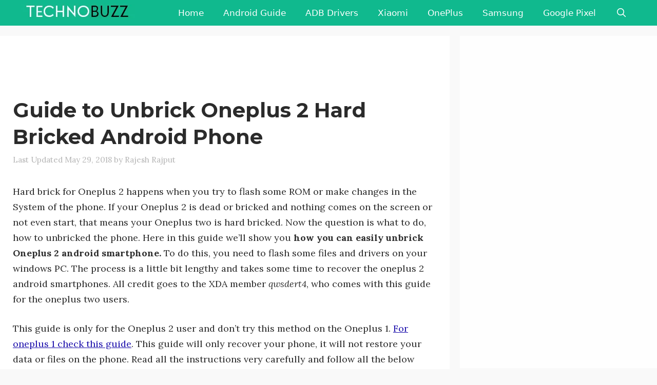

--- FILE ---
content_type: text/html; charset=utf-8
request_url: https://www.google.com/recaptcha/api2/aframe
body_size: 266
content:
<!DOCTYPE HTML><html><head><meta http-equiv="content-type" content="text/html; charset=UTF-8"></head><body><script nonce="v1P-vt4_yKLjauT-5lYm-w">/** Anti-fraud and anti-abuse applications only. See google.com/recaptcha */ try{var clients={'sodar':'https://pagead2.googlesyndication.com/pagead/sodar?'};window.addEventListener("message",function(a){try{if(a.source===window.parent){var b=JSON.parse(a.data);var c=clients[b['id']];if(c){var d=document.createElement('img');d.src=c+b['params']+'&rc='+(localStorage.getItem("rc::a")?sessionStorage.getItem("rc::b"):"");window.document.body.appendChild(d);sessionStorage.setItem("rc::e",parseInt(sessionStorage.getItem("rc::e")||0)+1);localStorage.setItem("rc::h",'1769280115425');}}}catch(b){}});window.parent.postMessage("_grecaptcha_ready", "*");}catch(b){}</script></body></html>